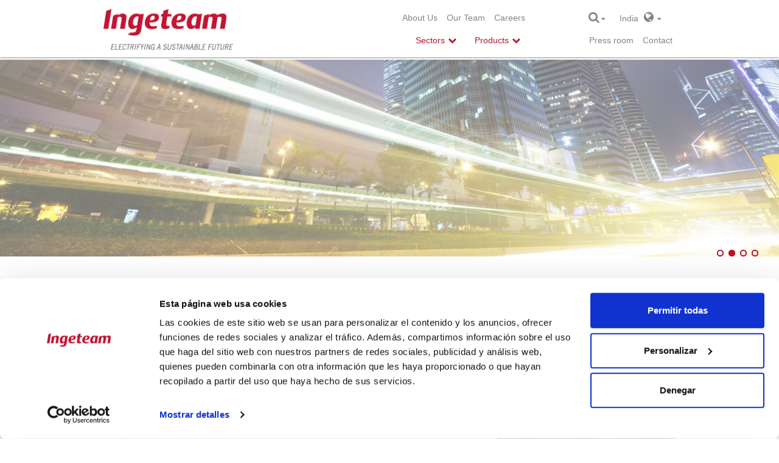

--- FILE ---
content_type: text/html; charset=utf-8
request_url: https://www.ingeteam.com/in/Home.aspx
body_size: 21475
content:
<!DOCTYPE html>
<html  lang="en-US" prefix="og: http://ogp.me/ns#">
<head id="Head"><meta content="text/html; charset=UTF-8" http-equiv="Content-Type" />
<meta name="REVISIT-AFTER" content="1 DAYS" />
<meta name="RATING" content="GENERAL" />
<meta name="RESOURCE-TYPE" content="DOCUMENT" />
<meta content="text/javascript" http-equiv="Content-Script-Type" />
<meta content="text/css" http-equiv="Content-Style-Type" />
<title>
	Ingeteam
</title><meta id="MetaDescription" name="DESCRIPTION" content="Ingeteam is a market leader specializing in electrical engineering and the development of electrical equipment, motors, generators and frequency converters. It deploys its products in four main sectors: Energy, Industry, Marine and Railway traction, " /><meta id="MetaKeywords" name="KEYWORDS" content="electrical equipment, motors, generators, frequency converters, energy, industry, marine, railway traction" /><meta id="MetaRobots" name="ROBOTS" content="INDEX, FOLLOW" /><link href="/DesktopModules/UserDefinedTable/module.css?cdv=851" type="text/css" rel="stylesheet"/><link href="/DesktopModules/OpenContent/module.css?cdv=851" type="text/css" rel="stylesheet"/><link href="/Resources/Search/SearchSkinObjectPreview.css?cdv=851" type="text/css" rel="stylesheet"/><link href="/Portals/11/portal.css?cdv=851" type="text/css" rel="stylesheet"/><link href="/Portals/_default/Skins/IngeteamCorporativa_2016/styles.min.css?cdv=851" type="text/css" rel="stylesheet"/><link href="/Portals/_default/Skins/IngeteamCorporativa_2016/mm-Menu/mMenu.css?cdv=851" type="text/css" rel="stylesheet"/><script src="/Resources/libraries/jQuery/01_09_01/jquery.js?cdv=851" type="text/javascript"></script><script src="/Resources/libraries/jQuery-Migrate/01_02_01/jquery-migrate.js?cdv=851" type="text/javascript"></script><script src="/Resources/libraries/jQuery-UI/01_11_03/jquery-ui.js?cdv=851" type="text/javascript"></script>
	
	<script> (function(ss,ex){ window.ldfdr=window.ldfdr||function(){(ldfdr._q=ldfdr._q||[]).push([].slice.call(arguments));}; (function(d,s){ fs=d.getElementsByTagName(s)[0]; function ce(src){ var cs=d.createElement(s); cs.src=src; cs.async=1; fs.parentNode.insertBefore(cs,fs); }; ce('https://sc.lfeeder.com/lftracker_v1_'+ss+(ex?'_'+ex:'')+'.js'); })(document,'script'); })('lYNOR8xOOOgaWQJZ'); </script> 
<meta http-equiv="X-UA-Compatible" name="iecompatibility" content="IE=edge" /><meta name="viewport" content="width=device-width,initial-scale=1" /><!-- Google Tag Manager -->
<script>
var dataLayer = [];

(function(w,d,s,l,i){
	w[l]=w[l]||[];
	w[l].push({'gtm.start':new Date().getTime(),event:'gtm.js'});
	var f=d.getElementsByTagName(s)[0],j=d.createElement(s),dl=l!='dataLayer'?'&l='+l:'';
	j.async=true;
	j.src='https://www.googletagmanager.com/gtm.js?id='+i+dl;
	f.parentNode.insertBefore(j,f);
})(window,document,'script','dataLayer','GTM-54CM65X');
</script>
<!-- End Google Tag Manager -->
</head>
<body id="Body">
<!-- Google Tag Manager (noscript) -->
<noscript><iframe src="https://www.googletagmanager.com/ns.html?id=GTM-54CM65X" height="0" width="0" style="display:none;visibility:hidden"></iframe></noscript>
<!-- End Google Tag Manager (noscript) -->

    
    <form method="post" action="/in/Home.aspx" id="Form" enctype="multipart/form-data">
<div class="aspNetHidden">
<input type="hidden" name="StylesheetManager_TSSM" id="StylesheetManager_TSSM" value="" />
<input type="hidden" name="ScriptManager_TSM" id="ScriptManager_TSM" value="" />
<input type="hidden" name="__EVENTTARGET" id="__EVENTTARGET" value="" />
<input type="hidden" name="__EVENTARGUMENT" id="__EVENTARGUMENT" value="" />
<input type="hidden" name="KB_JSTester_JSEnabled" id="KB_JSTester_JSEnabled" value="0" />
<input type="hidden" name="KB_JSTester_JQueryVsn" id="KB_JSTester_JQueryVsn" value="" />
<input type="hidden" name="__VIEWSTATE" id="__VIEWSTATE" value="oJJf6X80YFNprnaOFeZw0k+retcVQarRypmSkkHnC7tuoc0edpkIbS/e/[base64]/wAxZVlLUACMVkVCP0T2yReGZIXf5CE+fFJi191pTfkmnPfBl+mvVPU0hZLGR4pzFXS6+bJyuuQ3Vp7wDfeHwhNSK3y9hVbGZNAPnWBFdpdl1WSIxlSnwR/3li8FIhVUxqLBtP1ori9AtnE7PkzfWeUSEO+uhxMVo43QRjzjTywhXXuKGhFtAuO41wYt0dTnRuloQtvdNCvRWdTq+4iRtBMOBGSafrZVQ5h4TqIUAmsSsJUMn1wHGeQIJVXa89YldNFyW7xsRb3HGfbRLMdmYVvIQhTSa6zoD5w9rmCrD+/9DpZfPULW7r4Ydf5sVQKIt5C8E1AJxttrCXJDJ/gZ6EeRdAxiyU8sLqJICWiDGVCQJMsG5edz9iuRXkYNjyOR88uXlZxn0VHcKths/RadTMhZihXOQhOWkBSZxBNNoK1C+2tFAKiq+7G7/trMecDOKuhAu2oq6Izuh8UMUnKT0DONgpxpPWuojwVzOjsTSgoEj3lS/roHmF1rqR+88U/u/uqktgyQsMcWFjpp1uD/[base64]/jMRP1PmNcEAsfNjMnAt5dYwbGZmIYzNwr1BnqCdpKVzeprYC/[base64]/1RUFaTFZklk8Zx1+l1X1ADTgs/2CrbVnzmdsChd9A0jTy/vJqH6XWvv1irqP3hTOpztF1xso+0b2owIxpl84qBAp8Myoo65c4S20h4PFUuR0/8W4QhYDMdmfzIqoF/+qTJ51Wi1G0FMqbVAMFgdDCkXsIE2EclMKv2Sx3s+09YZyd1N8rLMRLah13mGM5jv58CtQ7SGubC9hEiS74C9bygMSEL/PiFOjM6BjMU9q9GrpYjKCL/vcQbnMUhSKj1dz0K0mv00tK2Fql6F2SvRe7KP2ZePABmOaGHsBtx3UHDuUizNnPNZ56LAAT1uB3XUzDRox0pTaN1zUTckEVKIwMaTVcMSzTYcqj3kR+dAAhslRM/E0g6hcivY6FSCpAKYb37gSaxJcfwpIWikCfxU3c7IWGs2K47YFiSLFc7Nc22V+eUYLNHSR/5vE9XQ00mYgxovFheWsyn62zNYzbpkm1D60kJko8Vyko5onNH2lN3RJynnV9Ul/UduA+Ubza9LSQuWQmwwoBuBolW50Th+2HmAkeFpeqPaYeFa3k8jDplK7uA7alwgqkuJimXKWbHomcHFm70yAmL6dUD9JO+1nzFGXyQOkMjy+QEFBS/bRl3PjWq0ZElpRhkagQPlvQXcqDj2Us/8xIYrU4EUolfAhErpzQ7z3BtiFgcRZ7Yg3VC2CsqfdTCIwMSLxF9CzX1LZrGbE2vjn0NDxIN71UlCdtKI2u27oYbWxGHoTzXLFV6lWl+D4srI69f/V+fqjyRbz4nbkc0OBy+CxzhcVjbuqld9yVcV7JoH/TEia2iV/rZpOZ832GSqXEEHvMjv1Z5CknU+UsThRqpiu3e4BbY27Zgb4DCnK1HI4MSh7SOximj/g5Q9Wgwl1uJQHRiBtA5Wx4dOws19N4negQPlbZ6ZMJrZFhc4NzFSxsUxU2gHiq8POoE6LCHd0fxwmCv41YMVtVFSZ4p5jHwq3j1U2ZdsDQI0F/fgLbzRQytzRD4AKFFsP/NuIQYiVe/6xhYGxqEeeYM5NNT4f3UbfG7giOFEmcwwQDgkYZ2JEFrsuZXemY1XVAzFJ7N/ANYDX9Jmya8h3LSYpSAGL5RihvbEGy/GTC9L91vB51EMmCZwrVAYd1ViUUEp242wcgs/3y1JqqxwhKgfGpU7iU7JY/Fz9CF3SMsEbZVmfxp8nw==" />
</div>

<script type="text/javascript">
//<![CDATA[
var theForm = document.forms['Form'];
if (!theForm) {
    theForm = document.Form;
}
function __doPostBack(eventTarget, eventArgument) {
    if (!theForm.onsubmit || (theForm.onsubmit() != false)) {
        theForm.__EVENTTARGET.value = eventTarget;
        theForm.__EVENTARGUMENT.value = eventArgument;
        theForm.submit();
    }
}
//]]>
</script>


<script src="/WebResource.axd?d=pynGkmcFUV1psnA24l6hQnl4GHlyAui0rNah0Sc74AiJLk3BapDMP0oik8Y1&amp;t=637639002098170069" type="text/javascript"></script>


<script src="/Telerik.Web.UI.WebResource.axd?_TSM_HiddenField_=ScriptManager_TSM&amp;compress=1&amp;_TSM_CombinedScripts_=%3b%3bSystem.Web.Extensions%2c+Version%3d4.0.0.0%2c+Culture%3dneutral%2c+PublicKeyToken%3d31bf3856ad364e35%3aen-US%3aec1d72bf-d715-4b59-834d-4306ebc006a2%3aea597d4b%3ab25378d2" type="text/javascript"></script>
<script src="/js/dnn.js" type="text/javascript"></script>
<div class="aspNetHidden">

	<input type="hidden" name="__VIEWSTATEGENERATOR" id="__VIEWSTATEGENERATOR" value="CA0B0334" />
	<input type="hidden" name="__EVENTVALIDATION" id="__EVENTVALIDATION" value="e6Ahtx8f7ZhHSfS8xrwHETJ1Xop+a3qU0VjlEheNE7oM8jnZAqUrTb8PADzCH10dAWLaqYv+XoLRYgSRBrSbSm8EjUiGVy+6u1grYoowfSec7iaJFTJ903zYS3lm/G4kvGnXn9uW+RWTK/BdkCPk3IVgBQQ=" />
</div><script src="/js/dnn.js?cdv=851" type="text/javascript"></script><script src="/Resources/Shared/Scripts/jquery/jquery.hoverIntent.min.js?cdv=851" type="text/javascript"></script><script src="/js/dnncore.js?cdv=851" type="text/javascript"></script><script src="/Resources/Search/SearchSkinObjectPreview.js?cdv=851" type="text/javascript"></script><script src="/DesktopModules/OpenContent/js/opencontent.js?cdv=851" type="text/javascript"></script><script src="/js/dnn.servicesframework.js?cdv=851" type="text/javascript"></script><script src="/Resources/Shared/Scripts/dnn.jquery.js?cdv=851" type="text/javascript"></script><script src="/Portals/0/OpenContent/Templates/HomeSlider/template.js?cdv=851" type="text/javascript"></script><script type="text/javascript">
//<![CDATA[
Sys.WebForms.PageRequestManager._initialize('ScriptManager', 'Form', [], [], [], 90, '');
//]]>
</script>

        
        
        <!--40Fingers Stylehelper Conditions Return True-->



<!--[if lt IE 9]>
<script src="http://html5shiv.googlecode.com/svn/trunk/html5.js"></script>
<script src="/Portals/_default/Skins/IngeteamCorporativa_2016/Frameworks\bootstrap\dist\js\bootstrap.min.js"></script>
<![endif]-->
<script>
    var dnn_language = "en-US";
</script>
<style>
    /*
    ---
    Provisional solo para las columas de los eventos en la home
    ---
    */

    .homepage .col-md-8 .latest_New .img {
        max-height: 192px;
    }
</style>
<nav id="mobile-menu" style="display:none;">
	<a title="INGETEAM" href="https://www.ingeteam.com/es-es/inicio.aspx"><img  src="/Portals/0/ingeteam_logo.png" alt="INGETEAM"></a>
    <ul>
	    
	<li class="item first">
		
			<a href="http://www.ingeteam.com/en-us/aboutus/ingeteam.aspx">About Us</a>
		
	</li>

	<li class="item">
		
			<a href="https://www.ingeteam.com/en-us/ourteam.aspx">Our Team</a>
		
	</li>

	<li class="item last">
		
			<a href="https://www.ingeteam.com/en-us/jobs/joboffers.aspx">Careers</a>
		
	</li>

    </ul>
	<div class="clr"></div>
</nav>



<a id="hamburger" class="mm-fixed-top mm-slideout" href="#mobile-menu"><span></span></a>
<div id="siteWrapper" class="ingeteam homepage home infinite-scroll">
    <header id="header">
    <div id="mainHeader" class="container">
        <div class="row">
            <div class="col-sm-3 col-12">
                <!--<a id="dnn_dnnLOGO_hypLogo" title="Ingeteam India" href="https://www.ingeteam.com/in/Home.aspx"><img id="dnn_dnnLOGO_imgLogo" src="/Portals/11/ingeteam_claim_logo_vert_rgb.png" alt="Ingeteam India" /></a>-->
                <a href="/">
                    <a id="dnn_ctl01_hypLogo" title="Ingeteam India" href="https://www.ingeteam.com/in/Home.aspx"><img id="dnn_ctl01_imgLogo" src="/Portals/11/ingeteam_claim_logo_vert_rgb.png" alt="Ingeteam India" /></a>
                </a>
            </div>
            <div id="menuRow" class="col-sm-6 col-12">
                <div class="header_top">
                    <nav id="topNav">
    <ul class="topLevel">
	    
	<li class="m_item first">
		
			<a href="http://www.ingeteam.com/en-us/aboutus/ingeteam.aspx">About Us</a>
		
	</li>

	<li class="m_item">
		
			<a href="https://www.ingeteam.com/en-us/ourteam.aspx">Our Team</a>
		
	</li>

	<li class="m_item last">
		
			<a href="https://www.ingeteam.com/en-us/jobs/joboffers.aspx">Careers</a>
		
	</li>

    </ul>
	<div class="clr"></div>
</nav>



                </div>
                <div class="header_menu">
                    



    <nav id="mainNav">
                <ul>
            <li class="first children" data-item="22">
                <span class="text-primary">Sectors</span>

            </li>
            <li class="children" data-item="23">
                <span class="text-primary">Products</span>
            </li>
            <li class="children d-none" data-item="25">
                <span class="text-primary d-none">Solutions</span>
            </li>
        </ul>


        <script type="text/javascript">
            $("#mainNav li").click(function (e) {
                $("#mainNav li").removeClass("open");
                var item = $("#group_" + $(this).attr("data-item"));
                if (item.is(':hidden')) {
                    hideSubMenu();
                    item.css("display", "block");
                    $("#subNav").addClass("open");
                    $(".submenu_bg").addClass("open");
                    $(this).addClass("open");
                    e.stopPropagation();
                }
                else {
                    $(this).removeClass("open");
                    hideSubMenu();
                }
            });

            $(window).click(function (e) {
                //A partir del elemento clicado saber si es un producto/servicio
                if ($(e.target).hasClass("p_text")) {
                    var li_element = $(e.target).parents("li");//Si es un elemento de producto/servicio
                    if (li_element.hasClass("open")) {//Si es un elemento ya ha sido seleccionado anteriormente lo cerramos y ya est�
                        $("#subNav .container > div > ul > li").removeClass("open");
                        $("#subNav .container").css("min-height", "0px");
                        return;
                    }
                    $("#subNav .container > div > ul > li").removeClass("open");//Limpiar las classes open de los elementos abiertos

                    li_element.toggleClass("open");
                    if (li_element.hasClass("open")) {
                        //Si el elemento esta abierto adaptar el submenu a la altura del elemento abierto.
                        var height = $(li_element).children("ul").height();
                        if (height > 0) {
                            $("#subNav .container").css("min-height", height + 60 + "px");
                        }
                    }
                    else {
                        //Resetear la altura por defecto
                        $("#subNav .container").css("min-height", "0px");
                    }
                }
                else {
                    $("#mainNav li").removeClass("open");
                    hideSubMenu();
                    $("#subNav .container").css("min-height", "0px");
                }
            });

            function hideSubMenu() {
                $("#subNav .container > div:visible").hide();
                $("#subNav").removeClass("open");
                $(".submenu_bg").removeClass("open");
                $("#subNav .container > div > ul > li").removeClass("open");
            }
        </script>
    </nav>


                </div>
            </div>
            <div id="altPreHeader" class="col-sm-3 col-12">
                <span id="searchBtn">
                    <i class="fa fa-search fa-lg"></i>&nbsp;<i class="fa fa-caret-down"></i>
                    <div class="search_box">
                        <span id="dnn_dnnSEARCH_ClassicSearch">
    
    
    <span class="searchInputContainer" data-moreresults="See More Results" data-noresult="No Results Found">
        <input name="dnn$dnnSEARCH$txtSearch" type="text" maxlength="255" size="20" id="dnn_dnnSEARCH_txtSearch" class="NormalTextBox" autocomplete="off" placeholder="Search..." />
        <a class="dnnSearchBoxClearText" title="Clear search text"></a>
    </span>
    <a id="dnn_dnnSEARCH_cmdSearch" class="search" href="javascript:__doPostBack(&#39;dnn$dnnSEARCH$cmdSearch&#39;,&#39;&#39;)"><i class="fa fa-search fa-lg fa-flip-horizontal"></i></a>
</span>

<script type="text/javascript">

    $(function() {
        if (typeof dnn != "undefined" && typeof dnn.searchSkinObject != "undefined") {

            var searchSkinObject = new dnn.searchSkinObject({
                delayTriggerAutoSearch : 400,
                minCharRequiredTriggerAutoSearch : 2,
                searchType: 'S',
                enableWildSearch: true,
                cultureCode: 'en-US',
                portalId: -1
                }
            );
            searchSkinObject.init();
            
            
            // attach classic search
            var siteBtn = $('#dnn_dnnSEARCH_SiteRadioButton');
            var webBtn = $('#dnn_dnnSEARCH_WebRadioButton');
            var clickHandler = function() {
                if (siteBtn.is(':checked')) searchSkinObject.settings.searchType = 'S';
                else searchSkinObject.settings.searchType = 'W';
            };
            siteBtn.on('change', clickHandler);
            webBtn.on('change', clickHandler);
            
            
        }
    });
</script>

                    </div>
                </span>
                <span id="worldBtn">
    <span id="dnn_ctl04_lblText" class="Normal">India</span>

    &nbsp;&nbsp;<i class="fa fa-globe fa-lg"></i>&nbsp;&nbsp;<i class="fa fa-caret-down"></i>
</span>
<div class="countries_box">
    <div class="countries_pad">
        <i class="close-btn fa fa-times"></i>
        <div class="content">
            <div class="row">
                <div class="col-md-12 pad-bottom-5">
                    <h2 style="white-space: normal">
                        <span id="dnn_ctl05_lblText" class="h2">Select Region and Country</span>

                    </h2>
                </div>
            </div>
            <div class="row countries">
                <div class="col-md-4 pad-bottom-5">
                    <h4>
                        <span id="dnn_ctl06_lblText" class="h4">Europe</span>

                    </h4>
                    <ul>
                        <li>
                            <span id="dnn_ctl07_lblText" class="Normal"><strong>Czech Republic</strong> <a href="/cz/cs-cz/home.aspx">Czech</a> <a href="/cz/en-us/home.aspx">English</a></span>

                        </li>
                        <li>
                            <span id="dnn_ctl08_lblText" class="Normal"><strong>France</strong> <a href="/fr/fr-fr/accueil.aspx">French</a> <a href="/fr/en-us/home.aspx">English</a></span>

                        </li>
                        <li>
                            <span id="dnn_ctl09_lblText" class="Normal"><strong>Germany</strong> <a href="/de/de-de/startseite.aspx">German</a> <a href="/de/en-us/home.aspx">English</a></span>

                        </li>
                        <li>
                            <span id="dnn_ctl10_lblText" class="Normal"><strong>Italy</strong> <a href="/it/it-it/home.aspx">Italian</a> <a href="/it/en-us/home.aspx">English</a></span>

                        </li>
                        <li>
                            <span id="dnn_ctl11_lblText" class="Normal"><strong>Poland</strong> <a href="/pl/Home.aspx">English</a></span>

                        </li>
                        <li>
                            <span id="dnn_ctl12_lblText" class="Normal"><strong>Spain</strong> <a href="/es-es/inicio.aspx">Spanish</a> <a href="/en-us/home.aspx">English</a></span>

                        </li>
                        <li>
                            <span id="dnn_ctl13_lblText" class="Normal"><strong>United Kingdom</strong> <a href="/gb/Home.aspx">English</a></span>

                        </li>
                    </ul>
                </div>
                <div class="col-md-4 pad-bottom-5">
                    <h4>
                        <span id="dnn_ctl14_lblText" class="h4">Americas</span>

                    </h4>
                    <ul>
                        <li>
                            <span id="dnn_ctl15_lblText" class="Normal"><strong>Brazil</strong> <a href="/br/pt-br/home.aspx">Portuguese</a> <a href="/br/en-us/home.aspx">English</a></span>

                        </li>
                        <li>
                            <span id="dnn_ctl16_lblText" class="Normal"><strong>Chile</strong> <a href="/cl/es-cl/home.aspx">Spanish</a> <a href="/cl/en-us/home.aspx">English</a></span>

                        </li>
                        <li>
                            <span id="dnn_ctl17_lblText" class="Normal"><strong>Mexico</strong> <a href="/mx/es-mx/home.aspx">Spanish</a> <a href="/mx/en-us/home.aspx">English</a></span>

                        </li>
                        <li>
                            <span id="dnn_ctl18_lblText" class="Normal"><strong>USA</strong> <a href="/us/en-us/home.aspx">English</a> <a href="/us/es-es/inicio.aspx">Spanish</a></span>

                        </li>
                    </ul>

                </div>
                <div class="col-md-4 pad-bottom-5">
                    <h4>
                        <span id="dnn_ctl19_lblText" class="h4">Africa & Asia & Oceania</span>

                    </h4>
                    <ul>
                        <li>
                            <span id="dnn_ctl20_lblText" class="Normal"><strong>Australia</strong> <a href="/au/home.aspx">English</a></span>

                        </li>
                        <li>
                            <span id="dnn_ctl21_lblText" class="Normal"><strong>China</strong> <a href="/cn/Home.aspx">English</a></span>

                        </li>
                        <li>
                            <span id="dnn_ctl22_lblText" class="Normal"><strong>India</strong> <a href="/in/home.aspx">English</a></span>

                        </li>
                    </ul>
                </div>
            </div>
        </div>
    </div>
</div>

                <span id="langBtn">
                    <div class="language-object" >


</div>
                    <div class="lang_box">
                        <div class="language-object" >


</div>
                    </div>
                </span>
                <div>
                    <div class="header_top">
                        <nav id="topNav">
    <ul class="topLevel">
	    
	<li class="m_item first">
		
			<a href="https://www.ingeteam.com/in/Pressroom.aspx">Press room</a>
		
	</li>

	<li class="m_item last">
		
			<a href="https://www.ingeteam.com/in/Contact.aspx">Contact</a>
		
	</li>

    </ul>
	<div class="clr"></div>
</nav>



                    </div>
                </div>
            </div>
        </div>
        <div class="clear"></div>
    </div>
</header>


    <div id="subNav">
        <div class="container">
            <!-- Men� SECTORES -->

            <div id="group_22" class="sectores">
<ul>                        <li>
                            <a href="/in/en-us/sectors/wind-power-energy/s15_23_p/products.aspx"><span class="icon"><img class="icon-menu" src="/Portals/0/Catalogo/Sector/Imagen/SSE_23_IconoMenu_es_MODIF_energia-eolica.png" alt="Wind Energy" style="height:52px;" /></span><span class="s_text">Wind Energy</span></a>
                        </li>                        <li>
                            <a href="/in/en-us/sectors/photovoltaic-energy/s15_24_p/products.aspx"><span class="icon"><img class="icon-menu" src="/Portals/0/Catalogo/Sector/Imagen/SSE_24_IconoMenu_es_MODIF_energia-fotovoltaica.png" alt="Solar PV Energy" style="height:52px;" /></span><span class="s_text">Solar PV Energy</span></a>
                        </li>                        <li>
                            <a href="/in/en-us/sectors/hydroelectric-energy/s15_50_p/products.aspx"><span class="icon"><img class="icon-menu" src="/Portals/0/Catalogo/Sector/Imagen/SSE_50_IconoMenu_ES_MODIF_energia-hidroelectrica.png" alt="Hydro Energy" style="height:52px;" /></span><span class="s_text">Hydro Energy</span></a>
                        </li>                        <li>
                            <a href="/in/en-us/sectors/combustion-interna/s15_67_p/products.aspx"><span class="icon"><img class="icon-menu" src="/Portals/0/Catalogo/Sector/Imagen/SSE_67_IconoMenu_es_logo-nuevo-fpg.png" alt="Flexible Power Generation" style="height:52px;" /></span><span class="s_text">Flexible Power Generation</span></a>
                        </li></ul><ul>                        <li>
                            <a href="/in/en-us/sectors/smart-grids/s15_56_p/products.aspx"><span class="icon"><img class="icon-menu" src="/Portals/0/Catalogo/Sector/Imagen/SSE_56_IconoMenu_PT_transporte-y-distribucion-de-energia.png" alt="Smart Grids" style="height:52px;" /></span><span class="s_text">Smart Grids</span></a>
                        </li>                        <li>
                            <a href="/in/en-us/sectors/energy-storage/s15_57_p/products.aspx"><span class="icon"><img class="icon-menu" src="/Portals/0/Catalogo/Sector/Imagen/SSE_57_IconoMenu_PT_almacenamiento-de-energia.png" alt="Energy Storage" style="height:52px;" /></span><span class="s_text">Energy Storage</span></a>
                        </li>                        <li>
                            <a href="/in/en-us/sectors/green-hydrogen/s15_98_p/products.aspx"><span class="icon"><img class="icon-menu" src="/Portals/0/Catalogo/Sector/Imagen/SSE_98_IconoMenu_FR_icono-sector-green-h2.png" alt="Green Hydrogen" style="height:52px;" /></span><span class="s_text">Green Hydrogen</span></a>
                        </li>                        <li>
                            <a href="/in/en-us/sectors/electric-mobility/s15_58_p/products.aspx"><span class="icon"><img class="icon-menu" src="/Portals/0/Catalogo/Sector/Imagen/SSE_58_IconoMenu_PT_movilidad-electrica.png" alt="EV Chargers" style="height:52px;" /></span><span class="s_text">EV Chargers</span></a>
                        </li></ul><ul>                        <li>
                            <a href="/in/en-us/sectors/marine-and-ports/s15_55_p/products.aspx"><span class="icon"><img class="icon-menu" src="/Portals/0/Catalogo/Sector/Imagen/SSE_55_IconoMenu_PT_naval-y-puertos.png" alt="Marine and ports" style="height:52px;" /></span><span class="s_text">Marine and ports</span></a>
                        </li>                        <li>
                            <a href="/in/en-us/sectors/railways/s15_59_p/products.aspx"><span class="icon"><img class="icon-menu" src="/Portals/0/Catalogo/Sector/Imagen/SSE_59_IconoMenu_PT_traccion-ferroviaria.png" alt="Railways" style="height:52px;" /></span><span class="s_text">Railways</span></a>
                        </li>                        <li>
                            <a href="/in/en-us/sectors/steel-metals/s15_29_p/products.aspx"><span class="icon"><img class="icon-menu" src="/Portals/0/Catalogo/Sector/Imagen/SSE_29_IconoMenu_es_MODIF_steel-metals.png" alt="Steel &amp; Metals" style="height:52px;" /></span><span class="s_text">Steel &amp; Metals</span></a>
                        </li></ul><ul>                        <li>
                            <a href="/in/en-us/sectors/mining-and-minerals/s15_27_p/products.aspx"><span class="icon"><img class="icon-menu" src="/Portals/0/Catalogo/Sector/Imagen/SSE_27_IconoMenu_PT_mineria.png" alt="Mining &amp; Minerals" style="height:52px;" /></span><span class="s_text">Mining &amp; Minerals</span></a>
                        </li>                        <li>
                            <a href="/in/en-us/sectors/energy-efficiency/s15_30_p/products.aspx"><span class="icon"><img class="icon-menu" src="/Portals/0/Catalogo/Sector/Imagen/SSE_30_IconoMenu_es_eficiencia-energetica.png" alt="Energy Efficiency" style="height:52px;" /></span><span class="s_text">Energy Efficiency</span></a>
                        </li>                        <li>
                            <a href="/in/en-us/sectors/water/s15_62_p/products.aspx"><span class="icon"><img class="icon-menu" src="/Portals/0/Catalogo/Sector/Imagen/SSE_62_IconoMenu_es_icono-aguas-web.png" alt="Water" style="height:52px;" /></span><span class="s_text">Water</span></a>
                        </li></ul>            </div>

            <!-- Men� PRODUCTOS -->

            <div id="group_23" class="productos">
<ul>                        <li>
						
                        						
                            <a><span class="p_text">Power electronics</span><span style='width: 15px;'></span></a>
                                    <ul>
                                            <li><a href="/in/en-us/power-electronics/wind-power-energy/pc28_3_22/converters.aspx"><span class="text">Wind converters</span></a></li>
                                            <li><a href="/in/en-us/sectors/photovoltaic-energy/s15_24_p/products.aspx"><span class="text">Photovoltaic inverters</span></a></li>
                                            <li><a href="/in/en-us/railway-traction/traction-system/s18_35_p/products.aspx"><span class="text">Railway Traction Converters</span></a></li>
                                            <li><a href="/in/en-us/power-electronics/power-converters/c28_6_p/products.aspx"><span class="text">Frequency Converters</span></a></li>
                                            <li><a href="/in/en-us/power-electronics/facts-solutions-statcom-sop-sssc/c28_18_p/products.aspx"><span class="text">FACTS solutions: STATCOM, SOP, SSSC</span></a></li>
                                            <li><a href="/in/en-us/sectors/electric-mobility/s15_58_p/products.aspx"><span class="text">EV Chargers</span></a></li>
                                            <li><a href="/in/en-us/sectors/green-hydrogen/s15_98_p/products.aspx"><span class="text">Electrolysis rectifiers</span></a></li>
                                    </ul>

                        </li>                        <li>
						
                        						
                            <a><span class="p_text">Electric Generators</span><img src='/Portals/0/Catalogo/Categoria/Imagen/CAT_30_Imagen_EN_logo-indar-gris-32x10.png' style='width: 84px; padding-right: 30px;'/></a>
                                    <ul>
                                            <li><a href="/in/en-us/electric-generators/wind-generators/c30_10_p/products.aspx"><span class="text">Indar Generators</span></a></li>
                                            <li><a href="/indar/en-us/electric-generators/electric-generators-for-hydroelectric-power/c30_9_p/products.aspx"><span class="text">Electric Generators for Hydroelectric Power</span></a></li>
                                            <li><a href="/indar/en-us/electric-generators/generadores-electricos-para-combustion-interna/c30_39_p/products.aspx"><span class="text">Electric Generators for Thermoelectric Plants</span></a></li>
                                            <li><a href="/indar/en-us/electric-generators/electric-generator-fot-marine/c30_43_p/products.aspx"><span class="text">Marine Electric Generators</span></a></li>
                                            <li><a href="/indar/en-us/electric-generators/electic-generator-for-steam-and-gas/c30_44_p/products.aspx"><span class="text">Electric Generators for Steam and Gas</span></a></li>
                                    </ul>

                        </li></ul><ul>                        <li>
						
                        						
                            <a><span class="p_text">Power grid automation, protection and control</span><span style='width: 15px;'></span></a>
                                    <ul>
                                            <li><a href="/in/en-us/power-grid-protection-and-control/substation-automation-protection-and-control/c32_19_p/products.aspx"><span class="text">Substation automation, protection and control</span></a></li>
                                            <li><a href="/in/en-us/power-grid-protection-and-control/secondary-distribution-automation/c32_17_p/products.aspx"><span class="text">Secondary distribution automation</span></a></li>
                                    </ul>

                        </li>                        <li>
						
                        						
                            <a><span class="p_text">Electric Motors</span><img src='/Portals/0/Catalogo/Categoria/Imagen/CAT_34_Imagen_EN_logo-indar-gris-32x10.png' style='width: 84px; padding-right: 30px;'/></a>
                                    <ul>
                                            <li><a href="/indar/en-us/electric-motors/indar-electric-motors/pc34_25_206/indar-sm-series.aspx"><span class="text">Synchronous Motors for Surface Water Pumping </span></a></li>
                                            <li><a href="/indar/en-us/electric-motors/indar-electric-motors/c34_12_p/products.aspx"><span class="text">Marine Electric Motors</span></a></li>
                                    </ul>

                        </li></ul><ul>                        <li>
						
                        						
                            <a><span class="p_text">Automation and Control</span><span style='width: 15px;'></span></a>
                                    <ul>
                                            <li><a href="/in/en-us/process-automation/general-purpose-control-systems/c29_41_p/products.aspx"><span class="text">Control systems</span></a></li>
                                            <li><a href="/in/en-us/process-automation/control-systems-for-railway-applications/c29_40_p/products.aspx"><span class="text">Railway control systems</span></a></li>
                                            <li><a href="/in/en-us/process-automation/assets-monitoring-and-diagnostics-systems/c29_65_p/products.aspx"><span class="text">Condition monitoring systems</span></a></li>
                                            <li><a href="/in/en-us/process-automation/railway-condition-monitoring-systems/c29_66_p/products.aspx"><span class="text">Railway condition monitoring systems</span></a></li>
                                    </ul>

                        </li>                        <li>
						
                        						
                            <a><span class="p_text">Submersible Motor and Pump Set</span><img src='/Portals/0/Catalogo/Categoria/Imagen/CAT_35_Imagen_EN_logo-indar-gris-32x10.png' style='width: 84px; padding-right: 30px;'/></a>
                                    <ul>
                                            <li><a href="/indar/en-us/submersible-motor-and-pump-set/submersible-motors/c35_23_p/products.aspx"><span class="text">Submersible Motors</span></a></li>
                                            <li><a href="/indar/en-us/submersible-motor-and-pump-set/water-engineering/c35_42_p/products.aspx"><span class="text">Water Engineering</span></a></li>
                                    </ul>

                        </li></ul><ul>                        <li>
						
                        						
                            <a><span class="p_text">Synchronous condensers</span><span style='width: 15px;'></span></a>
                                    <ul>
                                            <li><a href="/in/en-us/synchronous-condensers/smart-grids/pc50_67_714/grid-services.aspx"><span class="text">Grid Services</span></a></li>
                                    </ul>

                        </li></ul>            </div>

            <!-- Men� SERVICIOS -->

            <div id="group_24" class="servicios">
<ul>                        <li>
                            <a href="/in/en-us/services/operation-and-maintenance/s16_64_p/products.aspx"><span class="s_text">Operation and Maintenance</span></a>
                        </li></ul>            </div>


            <!-- Men� SOLUCIONES -->

            <div id="group_25" class="soluciones">
            </div>
        </div>
    </div>


<div id="dnn_BannerPane" class="s_pane bannerPane"><div class="DnnModule DnnModule-OpenContent DnnModule-8386"><a name="8386"></a>
<div>
	<div id="dnn_ctr8386_ContentPane"><!-- Start_Module_8386 --><div id="dnn_ctr8386_ModuleContent" class="DNNModuleContent ModOpenContentC">
	



<div id="flexslider_inner" class="flexslider-slider-8386 flexslider flex-slider"
     data-animationloop="True"
     data-slideshow="True"
     data-animation="slide"
     data-touch="False"
     data-controlnav="False"
     data-directionnav="False"
     >



    <ul class="slides">
            <li>
					<img class="img_slider" data-src="/dnnimagehandler.ashx?Mode=File&File=/Portals/0/OpenContent/Files/12851/Ingeteam.jpg&w=1920&h=485&ResizeMode=Crop&format=jpg" />
                
            </li>            <li>
					<img class="img_slider" data-src="/dnnimagehandler.ashx?Mode=File&File=/Portals/0/OpenContent/Files/8120/ciudad-inteligente.jpg&w=1920&h=485&ResizeMode=Crop&format=jpg" />
                
            </li>            <li>
					<img class="img_slider" data-src="/dnnimagehandler.ashx?Mode=File&File=/Portals/0/OpenContent/Files/8120/ferrocarril.jpg&w=1920&h=485&ResizeMode=Crop&format=jpg" />
                
            </li>            <li>
					<img class="img_slider" data-src="/dnnimagehandler.ashx?Mode=File&File=/Portals/0/OpenContent/Files/8120/red-electrica.jpg&w=1920&h=485&ResizeMode=Crop&format=jpg" />
                
            </li>    </ul>
</div>

<script>
    var re = "767";
    $(function () {
        var width = window.innerWidth;
        re = width;
        $('#flexslider_inner').css('min-height', width * 0.26);
        $("#flexslider_inner img").each(function () {
            $(this).attr("data-src", $(this).attr("data-src").replace("{imageWidth}", width));
            if(width > 767){
                $(this).attr("src", $(this).attr("data-src").replace("{imageHeight}", 485));
            }
            else {
                $(this).attr("src", $(this).attr("data-src").replace("{imageHeight}", Math.ceil(width / 2)));
            }
        });
    });
    $(window).resize(function () {
        var width = window.innerWidth;
        if (deviceChanged(re, width))
        {
            re = width;
            $("#flexslider_inner img").each(function () {
                $(this).attr("data-src", $(this).attr("data-src").replace("{imageWidth}", width));
                if (width > 767) {
                    $(this).attr("src", $(this).attr("data-src").replace("{imageHeight}", 485));
                }
                else {
                    $(this).attr("src", $(this).attr("data-src").replace("{imageHeight}", Math.ceil(width/2)));
                }
            });
        }
    });

    function deviceChanged(re,width) {
        var devicechanged = false;
        if ((re > 767 && width <= 767) || (re <= 767 && width > 767))
            devicechanged = true;
        return devicechanged;
    }

</script>

</div><!-- End_Module_8386 --></div>
</div>
</div></div>


<div id="mobileNav">
    <ul>
        <li class="first children sectores">
            <span class="text-black">
                Sectors
            </span>
            <!-- Men� SECTORES -->

                <div class="subNav">
                    <ul>
                            <li>
                                <a class="text-black" href="/in/en-us/sectors/wind-power-energy/s15_23_p/products.aspx"><span class="icon"><img class="icon-menu" src="/Portals/0/Catalogo/Sector/Imagen/SSE_23_IconoMenu_es_MODIF_energia-eolica.png" alt="Wind Energy" style="height:52px;" /></span><span class="s_text">Wind Energy</span></a>
                            </li>
                            <li>
                                <a class="text-black" href="/in/en-us/sectors/photovoltaic-energy/s15_24_p/products.aspx"><span class="icon"><img class="icon-menu" src="/Portals/0/Catalogo/Sector/Imagen/SSE_24_IconoMenu_es_MODIF_energia-fotovoltaica.png" alt="Solar PV Energy" style="height:52px;" /></span><span class="s_text">Solar PV Energy</span></a>
                            </li>
                            <li>
                                <a class="text-black" href="/in/en-us/sectors/hydroelectric-energy/s15_50_p/products.aspx"><span class="icon"><img class="icon-menu" src="/Portals/0/Catalogo/Sector/Imagen/SSE_50_IconoMenu_ES_MODIF_energia-hidroelectrica.png" alt="Hydro Energy" style="height:52px;" /></span><span class="s_text">Hydro Energy</span></a>
                            </li>
                            <li>
                                <a class="text-black" href="/in/en-us/sectors/combustion-interna/s15_67_p/products.aspx"><span class="icon"><img class="icon-menu" src="/Portals/0/Catalogo/Sector/Imagen/SSE_67_IconoMenu_es_logo-nuevo-fpg.png" alt="Flexible Power Generation" style="height:52px;" /></span><span class="s_text">Flexible Power Generation</span></a>
                            </li>
                            <li>
                                <a class="text-black" href="/in/en-us/sectors/smart-grids/s15_56_p/products.aspx"><span class="icon"><img class="icon-menu" src="/Portals/0/Catalogo/Sector/Imagen/SSE_56_IconoMenu_PT_transporte-y-distribucion-de-energia.png" alt="Smart Grids" style="height:52px;" /></span><span class="s_text">Smart Grids</span></a>
                            </li>
                            <li>
                                <a class="text-black" href="/in/en-us/sectors/energy-storage/s15_57_p/products.aspx"><span class="icon"><img class="icon-menu" src="/Portals/0/Catalogo/Sector/Imagen/SSE_57_IconoMenu_PT_almacenamiento-de-energia.png" alt="Energy Storage" style="height:52px;" /></span><span class="s_text">Energy Storage</span></a>
                            </li>
                            <li>
                                <a class="text-black" href="/in/en-us/sectors/green-hydrogen/s15_98_p/products.aspx"><span class="icon"><img class="icon-menu" src="/Portals/0/Catalogo/Sector/Imagen/SSE_98_IconoMenu_FR_icono-sector-green-h2.png" alt="Green Hydrogen" style="height:52px;" /></span><span class="s_text">Green Hydrogen</span></a>
                            </li>
                            <li>
                                <a class="text-black" href="/in/en-us/sectors/electric-mobility/s15_58_p/products.aspx"><span class="icon"><img class="icon-menu" src="/Portals/0/Catalogo/Sector/Imagen/SSE_58_IconoMenu_PT_movilidad-electrica.png" alt="EV Chargers" style="height:52px;" /></span><span class="s_text">EV Chargers</span></a>
                            </li>
                            <li>
                                <a class="text-black" href="/in/en-us/sectors/marine-and-ports/s15_55_p/products.aspx"><span class="icon"><img class="icon-menu" src="/Portals/0/Catalogo/Sector/Imagen/SSE_55_IconoMenu_PT_naval-y-puertos.png" alt="Marine and ports" style="height:52px;" /></span><span class="s_text">Marine and ports</span></a>
                            </li>
                            <li>
                                <a class="text-black" href="/in/en-us/sectors/railways/s15_59_p/products.aspx"><span class="icon"><img class="icon-menu" src="/Portals/0/Catalogo/Sector/Imagen/SSE_59_IconoMenu_PT_traccion-ferroviaria.png" alt="Railways" style="height:52px;" /></span><span class="s_text">Railways</span></a>
                            </li>
                            <li>
                                <a class="text-black" href="/in/en-us/sectors/steel-metals/s15_29_p/products.aspx"><span class="icon"><img class="icon-menu" src="/Portals/0/Catalogo/Sector/Imagen/SSE_29_IconoMenu_es_MODIF_steel-metals.png" alt="Steel &amp; Metals" style="height:52px;" /></span><span class="s_text">Steel &amp; Metals</span></a>
                            </li>
                            <li>
                                <a class="text-black" href="/in/en-us/sectors/mining-and-minerals/s15_27_p/products.aspx"><span class="icon"><img class="icon-menu" src="/Portals/0/Catalogo/Sector/Imagen/SSE_27_IconoMenu_PT_mineria.png" alt="Mining &amp; Minerals" style="height:52px;" /></span><span class="s_text">Mining &amp; Minerals</span></a>
                            </li>
                            <li>
                                <a class="text-black" href="/in/en-us/sectors/energy-efficiency/s15_30_p/products.aspx"><span class="icon"><img class="icon-menu" src="/Portals/0/Catalogo/Sector/Imagen/SSE_30_IconoMenu_es_eficiencia-energetica.png" alt="Energy Efficiency" style="height:52px;" /></span><span class="s_text">Energy Efficiency</span></a>
                            </li>
                            <li>
                                <a class="text-black" href="/in/en-us/sectors/water/s15_62_p/products.aspx"><span class="icon"><img class="icon-menu" src="/Portals/0/Catalogo/Sector/Imagen/SSE_62_IconoMenu_es_icono-aguas-web.png" alt="Water" style="height:52px;" /></span><span class="s_text">Water</span></a>
                            </li>
                    </ul>
                </div>
        </li>
        <li class="children productos">
            <span class="text-black">Products</span>

                <div class="subNav">
                    <ul>
                            <li class="subchildren">
                                <span class="p_text text-black">Power electronics</span>
                                        <ul>
                                                <li><a class="text-black" href="/in/en-us/power-electronics/wind-power-energy/pc28_3_22/converters.aspx"><span class="text">Wind converters</span></a></li>
                                                <li><a class="text-black" href="/in/en-us/sectors/photovoltaic-energy/s15_24_p/products.aspx"><span class="text">Photovoltaic inverters</span></a></li>
                                                <li><a class="text-black" href="/in/en-us/railway-traction/traction-system/s18_35_p/products.aspx"><span class="text">Railway Traction Converters</span></a></li>
                                                <li><a class="text-black" href="/in/en-us/power-electronics/power-converters/c28_6_p/products.aspx"><span class="text">Frequency Converters</span></a></li>
                                                <li><a class="text-black" href="/in/en-us/power-electronics/facts-solutions-statcom-sop-sssc/c28_18_p/products.aspx"><span class="text">FACTS solutions: STATCOM, SOP, SSSC</span></a></li>
                                                <li><a class="text-black" href="/in/en-us/sectors/electric-mobility/s15_58_p/products.aspx"><span class="text">EV Chargers</span></a></li>
                                                <li><a class="text-black" href="/in/en-us/sectors/green-hydrogen/s15_98_p/products.aspx"><span class="text">Electrolysis rectifiers</span></a></li>
                                        </ul>

                            </li>
                            <li class="subchildren">
                                <span class="p_text text-black">Electric Generators</span>
                                        <ul>
                                                <li><a class="text-black" href="/in/en-us/electric-generators/wind-generators/c30_10_p/products.aspx"><span class="text">Indar Generators</span></a></li>
                                                <li><a class="text-black" href="/indar/en-us/electric-generators/electric-generators-for-hydroelectric-power/c30_9_p/products.aspx"><span class="text">Electric Generators for Hydroelectric Power</span></a></li>
                                                <li><a class="text-black" href="/indar/en-us/electric-generators/generadores-electricos-para-combustion-interna/c30_39_p/products.aspx"><span class="text">Electric Generators for Thermoelectric Plants</span></a></li>
                                                <li><a class="text-black" href="/indar/en-us/electric-generators/electric-generator-fot-marine/c30_43_p/products.aspx"><span class="text">Marine Electric Generators</span></a></li>
                                                <li><a class="text-black" href="/indar/en-us/electric-generators/electic-generator-for-steam-and-gas/c30_44_p/products.aspx"><span class="text">Electric Generators for Steam and Gas</span></a></li>
                                        </ul>

                            </li>
                            <li class="subchildren">
                                <span class="p_text text-black">Power grid automation, protection and control</span>
                                        <ul>
                                                <li><a class="text-black" href="/in/en-us/power-grid-protection-and-control/substation-automation-protection-and-control/c32_19_p/products.aspx"><span class="text">Substation automation, protection and control</span></a></li>
                                                <li><a class="text-black" href="/in/en-us/power-grid-protection-and-control/secondary-distribution-automation/c32_17_p/products.aspx"><span class="text">Secondary distribution automation</span></a></li>
                                        </ul>

                            </li>
                            <li class="subchildren">
                                <span class="p_text text-black">Electric Motors</span>
                                        <ul>
                                                <li><a class="text-black" href="/indar/en-us/electric-motors/indar-electric-motors/pc34_25_206/indar-sm-series.aspx"><span class="text">Synchronous Motors for Surface Water Pumping </span></a></li>
                                                <li><a class="text-black" href="/indar/en-us/electric-motors/indar-electric-motors/c34_12_p/products.aspx"><span class="text">Marine Electric Motors</span></a></li>
                                        </ul>

                            </li>
                            <li class="subchildren">
                                <span class="p_text text-black">Automation and Control</span>
                                        <ul>
                                                <li><a class="text-black" href="/in/en-us/process-automation/general-purpose-control-systems/c29_41_p/products.aspx"><span class="text">Control systems</span></a></li>
                                                <li><a class="text-black" href="/in/en-us/process-automation/control-systems-for-railway-applications/c29_40_p/products.aspx"><span class="text">Railway control systems</span></a></li>
                                                <li><a class="text-black" href="/in/en-us/process-automation/assets-monitoring-and-diagnostics-systems/c29_65_p/products.aspx"><span class="text">Condition monitoring systems</span></a></li>
                                                <li><a class="text-black" href="/in/en-us/process-automation/railway-condition-monitoring-systems/c29_66_p/products.aspx"><span class="text">Railway condition monitoring systems</span></a></li>
                                        </ul>

                            </li>
                            <li class="subchildren">
                                <span class="p_text text-black">Submersible Motor and Pump Set</span>
                                        <ul>
                                                <li><a class="text-black" href="/indar/en-us/submersible-motor-and-pump-set/submersible-motors/c35_23_p/products.aspx"><span class="text">Submersible Motors</span></a></li>
                                                <li><a class="text-black" href="/indar/en-us/submersible-motor-and-pump-set/water-engineering/c35_42_p/products.aspx"><span class="text">Water Engineering</span></a></li>
                                        </ul>

                            </li>
                            <li class="subchildren">
                                <span class="p_text text-black">Synchronous condensers</span>
                                        <ul>
                                                <li><a class="text-black" href="/in/en-us/synchronous-condensers/smart-grids/pc50_67_714/grid-services.aspx"><span class="text">Grid Services</span></a></li>
                                        </ul>

                            </li>
                    </ul>
                </div>
        </li>
        
        <li class="children soluciones">
            <span class="text-black">Solutions</span>
            <!-- Men� SOLUCIONES -->

        </li>
    </ul>
</div>
<script>
    $("#mobileNav .children > span").click(function () {
        $(this).parents(".children").toggleClass("open");
    });

    $("#mobileNav .subNav li > span").click(function () {
        $(this).parents(".subchildren").toggleClass("open");
    });
</script>


    <div id="pageContent">
        <div id="mainContent">
            <div id="firstPane" class="content_block container">
                <section class="main_pane columns pad-top-3">
                    <div class="row">
                        <div class="col-sm-8">
                            <div id="dnn_R1_C1_8" class="s_pane background-white"><div class="DnnModule DnnModule-DDRMenu DnnModule-8510"><a name="8510"></a>
<div class="c_DNN c_DNN_Sectores ">
    <h2 class="Title"><span id="dnn_ctr8510_dnnTITLE_titleLabel" class="TitleH2">SECTORS</span>


</h2>
    <div id="dnn_ctr8510_ContentPane"><!-- Start_Module_8510 --><div id="dnn_ctr8510_ModuleContent" class="DNNModuleContent ModDDRMenuC">
	

    <div id="sectorNav">
	    <!-- Men� SECTORES -->
		    <div class="sectores">
<ul class='ssmenu'>					    <li data-id="23">
						    <a href="/in/en-us/sectors/wind-power-energy/s15_23_p/products.aspx"><span class="icon"><img class="icon-menu" src="/Portals/0/Catalogo/Sector/Imagen/SSE_23_IconoMenu_es_MODIF_energia-eolica.png" alt="Wind Energy" style="height:52px;" /></span><span class="s_text">Wind Energy</span></a>
					    </li>
					    <li data-id="24">
						    <a href="/in/en-us/sectors/photovoltaic-energy/s15_24_p/products.aspx"><span class="icon"><img class="icon-menu" src="/Portals/0/Catalogo/Sector/Imagen/SSE_24_IconoMenu_es_MODIF_energia-fotovoltaica.png" alt="Solar PV Energy" style="height:52px;" /></span><span class="s_text">Solar PV Energy</span></a>
					    </li>
					    <li data-id="50">
						    <a href="/in/en-us/sectors/hydroelectric-energy/s15_50_p/products.aspx"><span class="icon"><img class="icon-menu" src="/Portals/0/Catalogo/Sector/Imagen/SSE_50_IconoMenu_ES_MODIF_energia-hidroelectrica.png" alt="Hydro Energy" style="height:52px;" /></span><span class="s_text">Hydro Energy</span></a>
					    </li>
					    <li data-id="67">
						    <a href="/in/en-us/sectors/combustion-interna/s15_67_p/products.aspx"><span class="icon"><img class="icon-menu" src="/Portals/0/Catalogo/Sector/Imagen/SSE_67_IconoMenu_es_logo-nuevo-fpg.png" alt="Flexible Power Generation" style="height:52px;" /></span><span class="s_text">Flexible Power Generation</span></a>
					    </li>
					    <li data-id="56">
						    <a href="/in/en-us/sectors/smart-grids/s15_56_p/products.aspx"><span class="icon"><img class="icon-menu" src="/Portals/0/Catalogo/Sector/Imagen/SSE_56_IconoMenu_PT_transporte-y-distribucion-de-energia.png" alt="Smart Grids" style="height:52px;" /></span><span class="s_text">Smart Grids</span></a>
					    </li>
</ul><ul class='ssmenu'>					    <li data-id="57">
						    <a href="/in/en-us/sectors/energy-storage/s15_57_p/products.aspx"><span class="icon"><img class="icon-menu" src="/Portals/0/Catalogo/Sector/Imagen/SSE_57_IconoMenu_PT_almacenamiento-de-energia.png" alt="Energy Storage" style="height:52px;" /></span><span class="s_text">Energy Storage</span></a>
					    </li>
					    <li data-id="98">
						    <a href="/in/en-us/sectors/green-hydrogen/s15_98_p/products.aspx"><span class="icon"><img class="icon-menu" src="/Portals/0/Catalogo/Sector/Imagen/SSE_98_IconoMenu_FR_icono-sector-green-h2.png" alt="Green Hydrogen" style="height:52px;" /></span><span class="s_text">Green Hydrogen</span></a>
					    </li>
					    <li data-id="58">
						    <a href="/in/en-us/sectors/electric-mobility/s15_58_p/products.aspx"><span class="icon"><img class="icon-menu" src="/Portals/0/Catalogo/Sector/Imagen/SSE_58_IconoMenu_PT_movilidad-electrica.png" alt="EV Chargers" style="height:52px;" /></span><span class="s_text">EV Chargers</span></a>
					    </li>
					    <li data-id="55">
						    <a href="/in/en-us/sectors/marine-and-ports/s15_55_p/products.aspx"><span class="icon"><img class="icon-menu" src="/Portals/0/Catalogo/Sector/Imagen/SSE_55_IconoMenu_PT_naval-y-puertos.png" alt="Marine and ports" style="height:52px;" /></span><span class="s_text">Marine and ports</span></a>
					    </li>
					    <li data-id="59">
						    <a href="/in/en-us/sectors/railways/s15_59_p/products.aspx"><span class="icon"><img class="icon-menu" src="/Portals/0/Catalogo/Sector/Imagen/SSE_59_IconoMenu_PT_traccion-ferroviaria.png" alt="Railways" style="height:52px;" /></span><span class="s_text">Railways</span></a>
					    </li>
</ul><ul class='ssmenu'>					    <li data-id="29">
						    <a href="/in/en-us/sectors/steel-metals/s15_29_p/products.aspx"><span class="icon"><img class="icon-menu" src="/Portals/0/Catalogo/Sector/Imagen/SSE_29_IconoMenu_es_MODIF_steel-metals.png" alt="Steel &amp; Metals" style="height:52px;" /></span><span class="s_text">Steel &amp; Metals</span></a>
					    </li>
					    <li data-id="27">
						    <a href="/in/en-us/sectors/mining-and-minerals/s15_27_p/products.aspx"><span class="icon"><img class="icon-menu" src="/Portals/0/Catalogo/Sector/Imagen/SSE_27_IconoMenu_PT_mineria.png" alt="Mining &amp; Minerals" style="height:52px;" /></span><span class="s_text">Mining &amp; Minerals</span></a>
					    </li>
					    <li data-id="30">
						    <a href="/in/en-us/sectors/energy-efficiency/s15_30_p/products.aspx"><span class="icon"><img class="icon-menu" src="/Portals/0/Catalogo/Sector/Imagen/SSE_30_IconoMenu_es_eficiencia-energetica.png" alt="Energy Efficiency" style="height:52px;" /></span><span class="s_text">Energy Efficiency</span></a>
					    </li>
					    <li data-id="62">
						    <a href="/in/en-us/sectors/water/s15_62_p/products.aspx"><span class="icon"><img class="icon-menu" src="/Portals/0/Catalogo/Sector/Imagen/SSE_62_IconoMenu_es_icono-aguas-web.png" alt="Water" style="height:52px;" /></span><span class="s_text">Water</span></a>
					    </li>
</ul>		    </div>

    </div>

</div><!-- End_Module_8510 --></div>
</div>
</div></div>
                        </div>
                        <div class="col-sm-4">
                            <div id="dnn_R1_C2_4" class="s_pane"><div class="DnnModule DnnModule-DNN_HTML DnnModule-8511"><a name="8511"></a>
<div class="c_DNN c_DNN_ImageBG_Grey">
    <div class="imageBG">
        <img id="dnn_ctr8511_ctl00_imgIcon" src="/Portals/11/conversionEnergia_bg.jpg" alt="know us" style="border-width:0px;" />
    </div>
	<div id="dnn_ctr8511_ContentPane" class="c_content"><!-- Start_Module_8511 --><div id="dnn_ctr8511_ModuleContent" class="DNNModuleContent ModDNNHTMLC">
	<div id="dnn_ctr8511_HtmlModule_lblContent" class="Normal">
	<h4 class="text-white pad-bottom-1">Specializing in energy conversion:</h4>

<p class="text-white text-s">Ingeteam is a company specializing in energy conversion. We develop:<br />
&middot;&nbsp;Power electronics.<br />
&middot;&nbsp;Control electronics.<br />
&middot;&nbsp;Electric motors, generators &amp; submersible pumps and motors.<br />
&middot;&nbsp;Electrical engineering and power plant engineering.</p>

<p><br />
<a class="btn btn-primary w-100" href="/en-us/aboutus/ingeteam.aspx">KNOW US</a></p>

</div>

</div><!-- End_Module_8511 --></div>
</div>
</div></div>
                        </div>
                    </div>
                     <div class="row">
                        <div class="col-md-12">
                            <div id="dnn_ContentPane" class="s_pane DNNEmptyPane"></div>
                        </div>
                    </div>
                </section>
            </div>
        </div>
        <div id="bottom_content" class="content_block">
            <div id="bottom"></div>
            <div class="container">
                <section class="bottom_pane columns">
                    <div class="row">
                        <div class="col-sm-6  col-md-8">
                            <div id="dnn_B1_Left" class="s_pane"><div class="DnnModule DnnModule-DnnForge-LatestArticles DnnModule-8843"><a name="8843"></a>
<div>
	<div id="dnn_ctr8843_ContentPane"><!-- Start_Module_8843 --><div id="dnn_ctr8843_ModuleContent" class="DNNModuleContent ModDnnForgeLatestArticlesC">
	
<span id="divArticlesContainer">
<div class="latest_New"><div class="img">
	<img src="/DesktopModules/DnnForge%20-%20NewsArticles/ImageHandler.ashx?Width=600&amp;Height=600&amp;HomeDirectory=%2fPortals%2f0&amp;FileName=Noticias%2fImagenes%2f1_Ingeteam+Ortuella+plant.png&amp;PortalID=0&amp;q=1" alt="Ingeteam has secured a contract from train manufacturer Stadler to supply traction converters for BEMUs" />
	
</div>
<p>
	<a href="https://www.ingeteam.com/in/Pressroom/tabid/3378/articleType/ArticleView/articleId/3760/Ingeteam-has-secured-a-contract-from-train-manufacturer-Stadler-to-supply-traction-converters-for-BEMUs.aspx" class="text-bold">Ingeteam has secured a contract from train manufacturer Stadler to supply traction converters for BEMUs</a>
</p>
<p>The regional trains equipped with Ingeteam traction converters, will operate in ...</p></div>



</span>


</div><!-- End_Module_8843 --></div>
</div>
</div></div>
                        </div>
                        <div class="col-sm-6 col-md-4">
                            <div id="dnn_B1_Center" class="s_pane"><div class="DnnModule DnnModule-XModPro DnnModule-8560"><a name="8560"></a>
<div>
	<div id="dnn_ctr8560_ContentPane"><!-- Start_Module_8560 --><div id="dnn_ctr8560_ModuleContent" class="DNNModuleContent ModXModProC">
	




      <div>
  
    <div class="latest_Event">
        <div class="img"><img src='/Portals/0/Eventos/IFAT.jpg' style='width:100%;' alt="IFAT"/></div>
        <p><a href="/SaladePrensa/Eventos/Eventos/tabid/2059/articleType/ArticleView/articleId/3762/default.aspx" class="text-bold">IFAT</a></p>
        <p>
            
			 IFAT Saudi Arabia is a strategic platform that offers innovative strategies and customized solution...
        </p>
        
    </div>
  
      </div>
  

</div><!-- End_Module_8560 --></div>
</div>
</div></div>
                        </div>
                        <div class="col-sm-12 col-md-4 hidden">
                            <div id="dnn_B1_Right" class="s_pane"><div class="DnnModule DnnModule-DNN_UserDefinedTable DnnModule-8835"><a name="8835"></a>
<div>
	<div id="dnn_ctr8835_ContentPane"><!-- Start_Module_8835 --><div id="dnn_ctr8835_ModuleContent" class="DNNModuleContent ModDNNUserDefinedTableC">
	<div id="dnn_ctr8835_Default_PlaceHolderControl" class="dnnFormAndList">
<div class="dnnForm dnnClear">
    
    
    
    <style>
      #fancybox-left, #fancybox-right {
      height: 270px;
      top: 40px;
      width: 100px;
      }
    </style>
<ul class="gallery">
  <li class="video">
    <div class="v_rel">
      <a class="various fancybox fancybox.iframe" href="//www.youtube.com/embed/OXus51hwRBU?autoplay=1">
        <img alt="Ingeteam" style="height: 248px;" src="//img.youtube.com/vi/OXus51hwRBU/0.jpg" />
      </a>
      <div>Ingeteam</div>
    </div>
  </li>
</ul>
<div class="clear_float">​</div>
<script type="text/javascript">
        jQuery(document).ready(function() {
        jQuery("a.fancybox").fancybox();
        });
      </script>
    
</div></div>

</div><!-- End_Module_8835 --></div>
</div>
</div></div>
                        </div>
                    </div>
                    <div class="row">
                        <div class="col-md-8">
                            <div id="dnn_B2_C1_8" class="s_pane" data-rule="join_modules" style="display:none;"><div class="DnnModule DnnModule-DnnForge-LatestArticles DnnModule-8927"><a name="8927"></a>
<div class="c_DNN c_DNN_Header ModuleSpacing ">
    <h1 class="Title"><span id="dnn_ctr8927_dnnTITLE_titleLabel" class="TitleH1">News</span>


</h1>
    <div id="dnn_ctr8927_ContentPane"><!-- Start_Module_8927 --><div id="dnn_ctr8927_ModuleContent" class="DNNModuleContent ModDnnForgeLatestArticlesC">
	
<span id="divArticlesContainer">
<div class="news_grouped"><div class="item row">
<div class="col-md-3 text-bold text-xl text-darker">22 Oct 2025</div>
<div class="col-md-9">
<p><a href="https://www.ingeteam.com/in/Pressroom/tabid/3378/articleType/ArticleView/articleId/3758/Ingeteam-to-supply-100-MWac-of-solar-and-100-MW-2-hour-BESS-for-a-European-Energy-Australia-hybrid-project.aspx" class="text-bold text-primary">Ingeteam to supply 100 MWac of solar and 100 MW / 2-hour BESS for a European Energy Australia hybrid project</a></p>
<p>The Winton North project will feature two phases: a 100 MWac solar farm and a 100 MW / 2h battery en...</p>
</div>
</div>

<div class="item row">
<div class="col-md-3 text-bold text-xl text-darker">06 Oct 2025</div>
<div class="col-md-9">
<p><a href="https://www.ingeteam.com/in/Pressroom/tabid/3378/articleType/ArticleView/articleId/3754/Ingeteam-Launches-New-Hydrogen-Power-Conversion-Solution-at-World-Hydrogen-Week-2025.aspx" class="text-bold text-primary">Ingeteam Launches New Hydrogen Power Conversion Solution at World Hydrogen Week 2025</a></p>
<p>Ingeteam, a global leader in power electronics, has announced the launch of the INGECON&reg; H2 Mega...</p>
</div>
</div>

</div>
<div class="alink-pad pad-top-3 pad-bottom-3 text-center">
<a class="text-primary text-bold" href="/in/Pressroom.aspx">see more news</a>
</div>



</span>


</div><!-- End_Module_8927 --></div>
    <div class="clear"></div>
</div>
</div><div class="DnnModule DnnModule-XModPro DnnModule-8563"><a name="8563"></a>
<div class="c_DNN c_DNN_Header ModuleSpacing ">
    <h1 class="Title"><span id="dnn_ctr8563_dnnTITLE_titleLabel" class="TitleH1">Events</span>


</h1>
    <div id="dnn_ctr8563_ContentPane"><!-- Start_Module_8563 --><div id="dnn_ctr8563_ModuleContent" class="DNNModuleContent ModXModProC">
	




      <div class="events_grouped">
  

      <div class="item">
<div class="col-md-3 text-bold text-xl text-darker">26/01/2026</div>
<div class="col-md-9">
<p><a href="/SaladePrensa/Eventos/Eventos/tabid/2059/articleType/ArticleView/articleId/3762/default.aspx" class="text-bold text-primary">IFAT</a></p>
<p> IFAT Saudi Arabia is a strategic platform that offers innovative strategies and customized solution...</p>
</div>
</div>
  

      <div class="item">
<div class="col-md-3 text-bold text-xl text-darker">2/03/2026</div>
<div class="col-md-9">
<p><a href="/SaladePrensa/Eventos/Eventos/tabid/2059/articleType/ArticleView/articleId/3765/default.aspx" class="text-bold text-primary">BIEMH</a></p>
<p> Una edición marcada por el reencuentro, el deseo de avanzar y ofrecerle la mejor cita sobre Smart m...</p>
</div>
</div>
  

      <div class="item">
<div class="col-md-3 text-bold text-xl text-darker">04/03/2026</div>
<div class="col-md-9">
<p><a href="/SaladePrensa/Eventos/Eventos/tabid/2059/articleType/ArticleView/articleId/3764/default.aspx" class="text-bold text-primary">The Energy Transition Expo</a></p>
<p> For three days, Rimini becomes the beating heart of energy transition and efficiency with KEY-The E...</p>
</div>
</div>
  
    </div>
	<div class="alink-pad pad-top-3 pad-bottom-3 text-center">
		<a class="text-primary text-bold" href="/en-us/pressroom/events.aspx">see more events</a>	
	</div>
  

</div><!-- End_Module_8563 --></div>
    <div class="clear"></div>
</div>
</div><div class="DnnModule DnnModule-Video_List DnnModule-8686"><a name="8686"></a>
<div class="c_DNN c_DNN_Header ModuleSpacing ">
    <h1 class="Title"><span id="dnn_ctr8686_dnnTITLE_titleLabel" class="TitleH1">Videos</span>


</h1>
    <div id="dnn_ctr8686_ContentPane"><!-- Start_Module_8686 --><div id="dnn_ctr8686_ModuleContent" class="DNNModuleContent ModVideoListC">
	

        <style>
            #fancybox-left, #fancybox-right {
                height: 270px;
                top: 40px;
                width: 100px;
            }
        </style>
        <div class="video_grouped row">
                <div class="video col-sm-4">
                    <div class="v_rel">
                        <a class="various fancybox fancybox.iframe" href="https://www.youtube.com/embed/8yHHdVOPSFM?autoplay=1">
                            <img alt="Ingeteam in the marine sector" src="https://img.youtube.com/vi/8yHHdVOPSFM/0.jpg">
                        </a>
                        <div class="text-xs">
                            Ingeteam in the marine sector
                        </div>
                </div>
            </div>
                <div class="video col-sm-4">
                    <div class="v_rel">
                        <a class="various fancybox fancybox.iframe" href="https://www.youtube.com/embed/I6wx83L5BKI?autoplay=1">
                            <img alt="Ingeteam Traction Project EMU 160 km/h , Multi-voltage" src="https://img.youtube.com/vi/I6wx83L5BKI/0.jpg">
                        </a>
                        <div class="text-xs">
                            Ingeteam Traction Project EMU 160 km/h , Multi-voltage
                        </div>
                </div>
            </div>
                <div class="video col-sm-4">
                    <div class="v_rel">
                        <a class="various fancybox fancybox.iframe" href="https://www.youtube.com/embed/MmBnIvQQHkQ?autoplay=1">
                            <img alt="Chargeur ultra-rapide - RAPID 120-180 - Fran&#231;ais" src="https://img.youtube.com/vi/MmBnIvQQHkQ/0.jpg">
                        </a>
                        <div class="text-xs">
                            Chargeur ultra-rapide - RAPID 120-180 - Fran&#231;ais
                        </div>
                </div>
            </div>
        </div>
        <div class="alink-pad pad-top-3 pad-bottom-3 text-center">
            <a class="text-primary text-bold" href="/en-us/pressroom/multimediaservices/video.aspx">see more videos</a>
        </div>
        <div class="clear_float">​</div>
        <script type="text/javascript">
            jQuery(document).ready(function () {
                jQuery("a.fancybox").fancybox();
            });
        </script>



</div><!-- End_Module_8686 --></div>
    <div class="clear"></div>
</div>
</div></div>
                        </div>
                        <div class="col-md-4">
                            <div id="dnn_B2_C2_4" class="s_pane"><div class="DnnModule DnnModule-DNN_HTML DnnModule-8953"><a name="8953"></a>
<div>
	<div id="dnn_ctr8953_ContentPane"><!-- Start_Module_8953 --><div id="dnn_ctr8953_ModuleContent" class="DNNModuleContent ModDNNHTMLC">
	<div id="dnn_ctr8953_HtmlModule_lblContent" class="Normal">
	<div class="altaNewsletter">
<div class="image">
<img src="/portals/0/Images/altaNewsletter.jpg" alt="newsletterSubscription" title="newsletterSubscription" style="max-width: 100%;" height="353" />
</div>
<div class="content text-center">
<h2>Newsletter Subscription</h2>
<p>
<br />
<a href="https://www.ingeteam.com/es-es/marketing/accesstonewsletter.aspx" target="_blank" class="btn btn-primary text-lg btn-special">Register</a>
</p>
</div>
</div>
</div>

</div><!-- End_Module_8953 --></div>
</div>
</div></div>
                        </div>
                    </div>
                    <div class="row">
                        <div class="col-md-12">
                            <div id="dnn_BottomPane" class="s_pane DNNEmptyPane"></div>
                        </div>
                    </div>
                </section>
            </div>
            <div class="map_pane">
                <div id="dnn_MapPane" class="s_pane DNNEmptyPane"></div>
            </div>
        </div>
    </div>
    <footer id="footer" class="text-xxl">
    <div id="mainFooter" class="container">
        <div class="columns">
            <div class="row">
                <div class="col-12 col-md-2">
                    <span id="dnn_ctl27_lblText" class="Normal"><img src="/Portals/_default/logo_footer.png" alt="Ingeteam" /></span>

                </div>
                <div class="col-12 col-md-3">
                    <span id="dnn_ctl28_lblText" class="Normal"></span>

                    <br />
                    <span id="dnn_ctl29_lblText" class="Normal"></span>

                </div>
                <div class="col-6 col-md-3 footerCol">
                    <span id="dnn_ctl30_lblText" class="Normal"><a href="/en-us/jobs/joboffers.aspx" class="btn btn-primary">Open Positions</a></span>

                </div>
                <div class="col-6 col-md-2 footerCol">
                    <span id="dnn_ctl31_lblText" class="Normal"><a href="/en-us/legal/privacypolicy.aspx">Privacy policy</a><br/>
	<a href="/en-us/legal/legalnotice.aspx">Legal Notice</a><br/>
	<a href="/en-us/legal/cookiepolicy.aspx">Cookies Policy</a><br/>
	<a href="/in/webmap.aspx">Web Map</a><br/>
    </span>

                </div>
                <div class="col-12 col-md-2 col-md-nowrap footerCol">
                    <span id="dnn_ctl32_lblText" class="Normal"><a href="https://twitter.com/ingeteam" class="social-link" target="_new">
                        <span class="fa-stack fa-lg c_twitter">
                            <i class="fa fa-circle fa-stack-2x"></i>
                            <i class="fa fa-twitter-x fa-stack-1x fa-inverse"></i>
                        </span>
                    </a>
                   
                    <a href="https://www.youtube.com/user/IngeteamGroup" class="social-link" target="_new">
                        <span class="fa-stack fa-lg c_youtube">
                            <i class="fa fa-circle fa-stack-2x"></i>
                            <i class="fa fa-play fa-stack-1x fa-inverse"></i>
                        </span>
                    </a>
                    <a href="https://es.linkedin.com/company/ingeteam-s-a" class="social-link" target="_new">
                        <span class="fa-stack fa-lg c_linkedin">
                            <i class="fa fa-circle fa-stack-2x"></i>
                            <i class="fa fa-linkedin fa-stack-1x fa-inverse"></i>
                        </span>
                    </a>
					 <a href="https://www.instagram.com/ingeteam/" class="social-link" target="_new">
                        <span class="fa-stack fa-lg c_instagram">
                            <i class="fa fa-circle fa-stack-2x"></i>
                            <i class="fa fa-instagram fa-stack-1x fa-inverse"></i>
                        </span>
                    </a>
				
	</span>

                </div>
            </div>
        </div>
    </div>
</footer>

</div>
<!--CDF(Css|/Portals/_default/Skins/IngeteamCorporativa_2016/styles.min.css?cdv=851)-->
<script src="/Portals/_default/Skins/IngeteamCorporativa_2016/Frameworks/fancybox/jquery.fancybox.js" type="text/javascript"></script>
<script src="/Portals/_default/Skins/IngeteamCorporativa_2016/Frameworks/mmenu/jquery.mmenu.min.all.js" type="text/javascript"></script>
<script src="/Portals/_default/Skins/IngeteamCorporativa_2016/Frameworks/flexslider/js/jquery.flexslider.js" type="text/javascript"></script>
<script src="/Portals/_default/Skins/IngeteamCorporativa_2016/Frameworks\bootstrap\dist\js\bootstrap.min.js" type="text/javascript"></script>
<script src="/Portals/_default/Skins/IngeteamCorporativa_2016/skin.js?v=39" type="text/javascript"></script>

        <input name="ScrollTop" type="hidden" id="ScrollTop" />
        <input name="__dnnVariable" type="hidden" id="__dnnVariable" autocomplete="off" value="`{`__scdoff`:`1`,`sf_siteRoot`:`/in/`,`sf_tabId`:`2157`}" />
        <input name="__RequestVerificationToken" type="hidden" value="GqGGVU3PbIBzXzERtfRaD9Al6o1jstk8lYE_wXulW22nkDeyoyPNV3HCOGMBU7Fx7-dEsA2" />
    

<script type="text/javascript">
//<![CDATA[
window.__TsmHiddenField = $get('ScriptManager_TSM');//]]>
</script>
<script type="text/javascript">
  document.getElementById("KB_JSTester_JSEnabled").value = "1";
  if(typeof jQuery != 'undefined'){document.getElementById("KB_JSTester_JQueryVsn").value = jQuery.fn.jquery;}
</script>
</form>
    <!--CDF(Javascript|/js/dnncore.js?cdv=851)--><!--CDF(Css|/DesktopModules/UserDefinedTable/module.css?cdv=851)--><!--CDF(Css|/DesktopModules/UserDefinedTable/module.css?cdv=851)--><!--CDF(Css|/DesktopModules/OpenContent/module.css?cdv=851)--><!--CDF(Css|/DesktopModules/OpenContent/module.css?cdv=851)--><!--CDF(Css|/Portals/11/portal.css?cdv=851)--><!--CDF(Css|/Resources/Search/SearchSkinObjectPreview.css?cdv=851)--><!--CDF(Javascript|/Resources/Search/SearchSkinObjectPreview.js?cdv=851)--><!--CDF(Javascript|/Portals/0/OpenContent/Templates/HomeSlider/template.js?cdv=851)--><!--CDF(Javascript|/DesktopModules/OpenContent/js/opencontent.js?cdv=851)--><!--CDF(Javascript|/js/dnn.js?cdv=851)--><!--CDF(Javascript|/js/dnn.servicesframework.js?cdv=851)--><!--CDF(Css|/Portals/_default/Skins/IngeteamCorporativa_2016/mm-Menu/mMenu.css?cdv=851)--><!--CDF(Javascript|/Resources/Shared/Scripts/jquery/jquery.hoverIntent.min.js?cdv=851)--><!--CDF(Javascript|/Resources/Shared/Scripts/dnn.jquery.js?cdv=851)--><!--CDF(Javascript|/Resources/Shared/Scripts/jquery/jquery.hoverIntent.min.js?cdv=851)--><!--CDF(Javascript|/Resources/libraries/jQuery/01_09_01/jquery.js?cdv=851)--><!--CDF(Javascript|/Resources/libraries/jQuery-UI/01_11_03/jquery-ui.js?cdv=851)--><!--CDF(Javascript|/Resources/libraries/jQuery-Migrate/01_02_01/jquery-migrate.js?cdv=851)-->
    

</body>
</html>

--- FILE ---
content_type: text/css
request_url: https://www.ingeteam.com/DesktopModules/OpenContent/module.css?cdv=851
body_size: 301
content:
.aspNetDisabled, a.aspNetDisabled, .dnnDisabled, a.dnnDisabled {
    color: #ccc !important;
}

.dnnFormPopup {
    z-index: 10000000;
}

.dnnFormPopup .ui-dialog-titlebar {
    position: relative;
    border-bottom: none;
    font-size: 14px;
    font-weight: bold;
    color: #585858;
    /*margin-bottom: 5px;*/
}


--- FILE ---
content_type: application/javascript
request_url: https://www.ingeteam.com/DesktopModules/OpenContent/js/opencontent.js?cdv=851
body_size: 771
content:
/*globals jQuery, window, Sys */
(function ($, Sys) {
    var OpenContent = function () {
        return {
            version: { major: 2, minor: 1, patch: 1 }
        };
    }
    $.fn.openContent = function (options) {
        return OpenContent();
    };
    $.fn.openContent.printLogs = function (title, logs) {
        if (window.console) {
            console.group(title);
            for (var i in logs) {
                console.group(i);
                for (var j = 0; j < logs[i].length; j++) {
                    console.log(logs[i][j].label, logs[i][j].message);
                }
                console.groupEnd();
            }
            console.groupEnd();
        }
    }
    /*
    var myString = $(this).closest("div[class*='DnnModule-']").attr('class');
    var myRegexp = /DnnModule-(\d+)/g;
    var match = myRegexp.exec(myString);
    alert(match[1]);  // abc
    */
    $(document).ready(function () {
        $(document).trigger("opencontent.ready", document);
        Sys.WebForms.PageRequestManager.getInstance().add_endRequest(function (sender, args) {
            var sName = args.get_response().get_webRequest().get_userContext();
            var div = $("#" + sName);
            $(document).trigger("opencontent.change", div);
        });
        Sys.WebForms.PageRequestManager.getInstance().add_beginRequest(function (sender, args) {
            var sName = args.get_postBackElement().id;
            args.get_request().set_userContext(args.get_postBackElement().id);
        });
    });
}(jQuery, window.Sys));


--- FILE ---
content_type: application/javascript
request_url: https://www.ingeteam.com/Portals/0/OpenContent/Templates/HomeSlider/template.js?cdv=851
body_size: 479
content:
(function ($) {

    $(document).ready(function () {
        initSlider(document); // init all the slider on the page
    });
    $(document).on("opencontent.change", function (event, element) {
        initSlider(element); // init slides on module which content change
    });
    function initSlider(element) {
		$('#flexslider_inner').css('min-height', $(window).width() * 0.26);
        $('#flexslider_inner').flexslider({
			animation: "fade",
			pauseOnHover: false,
			directionNav:false,
			slideshowSpeed:6000,
            animationLoop:true
		});
		setTimeout(function(){$('#flexslider_inner').css('min-height', '');}, 800);				
	}
        
}(jQuery));
